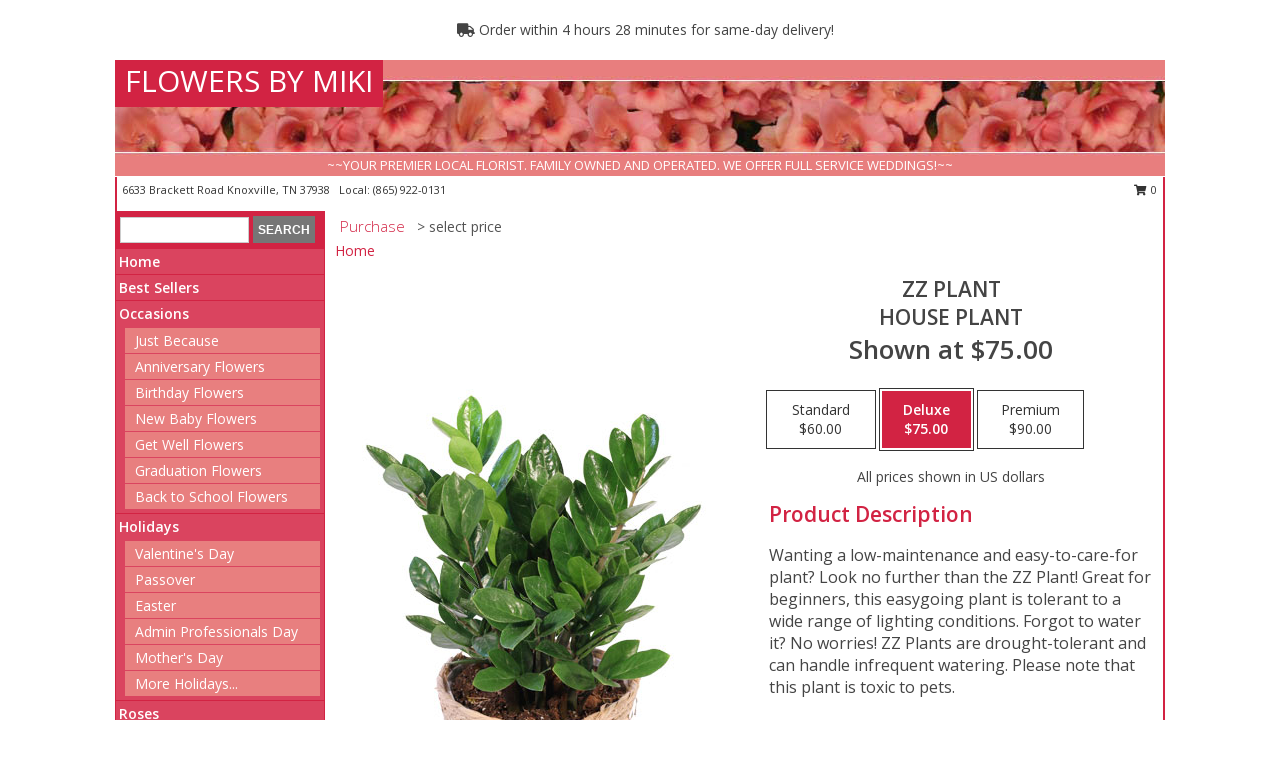

--- FILE ---
content_type: text/html; charset=UTF-8
request_url: https://www.flowersbymiki.com/product/pl111122/zz-plant
body_size: 14087
content:
		<!DOCTYPE html>
		<html xmlns="http://www.w3.org/1999/xhtml" xml:lang="en" lang="en" xmlns:fb="http://www.facebook.com/2008/fbml">
		<head>
			<title>ZZ Plant House Plant in Knoxville, TN - FLOWERS BY MIKI</title>
            <meta http-equiv="Content-Type" content="text/html; charset=UTF-8" />
            <meta name="description" content = "Wanting a low-maintenance and easy-to-care-for plant? Look no further than the ZZ Plant! Great for beginners, this easygoing plant is tolerant to a wide range of lighting conditions. Forgot to water it? No worries! ZZ Plants are drought-tolerant and can handle infrequent watering. Please note that this plant is toxic to pets. Order ZZ Plant House Plant from FLOWERS BY MIKI - Knoxville, TN Florist &amp; Flower Shop." />
            <meta name="keywords" content = "FLOWERS BY MIKI, ZZ Plant House Plant, Knoxville, TN, Tennessee" />

            <meta property="og:title" content="FLOWERS BY MIKI" />
            <meta property="og:description" content="Wanting a low-maintenance and easy-to-care-for plant? Look no further than the ZZ Plant! Great for beginners, this easygoing plant is tolerant to a wide range of lighting conditions. Forgot to water it? No worries! ZZ Plants are drought-tolerant and can handle infrequent watering. Please note that this plant is toxic to pets. Order ZZ Plant House Plant from FLOWERS BY MIKI - Knoxville, TN Florist &amp; Flower Shop." />
            <meta property="og:type" content="company" />
            <meta property="og:url" content="https://www.flowersbymiki.com/product/pl111122/zz-plant" />
            <meta property="og:site_name" content="FLOWERS BY MIKI" >
            <meta property="og:image" content="https://cdn.myfsn.com/flowerdatabase/z/zz-plant-house-plant-PL111122.425.jpg">
            <meta property="og:image:secure_url" content="https://cdn.myfsn.com/flowerdatabase/z/zz-plant-house-plant-PL111122.425.jpg" >
            <meta property="fb:admins" content="1379470747" />
            <meta name="viewport" content="width=device-width, initial-scale=1">
            <link rel="apple-touch-icon" href="https://cdn.myfsn.com/myfsn/images/touch-icons/apple-touch-icon.png" />
            <link rel="apple-touch-icon" sizes="120x120" href="https://cdn.myfsn.com/myfsn/images/touch-icons/apple-touch-icon-120x120.png" />
            <link rel="apple-touch-icon" sizes="152x152" href="https://cdn.myfsn.com/myfsn/images/touch-icons/apple-touch-icon-152x152.png" />
            <link rel="apple-touch-icon" sizes="167x167" href="https://cdn.myfsn.com/myfsn/images/touch-icons/apple-touch-icon-167x167.png" />
            <link rel="apple-touch-icon" sizes="180x180" href="https://cdn.myfsn.com/myfsn/images/touch-icons/apple-touch-icon-180x180.png" />
            <link rel="icon" sizes="192x192" href="https://cdn.myfsn.com/myfsn/images/touch-icons/touch-icon-192x192.png">
			<link href="https://fonts.googleapis.com/css?family=Open+Sans:300,400,600&display=swap" rel="stylesheet" media="print" onload="this.media='all'; this.onload=null;" type="text/css">
			<link href="https://cdn.myfsn.com/js/jquery/slicknav/slicknav.min.css" rel="stylesheet" media="print" onload="this.media='all'; this.onload=null;" type="text/css">
			<link href="https://cdn.myfsn.com/js/jquery/jquery-ui-1.13.1-myfsn/jquery-ui.min.css" rel="stylesheet" media="print" onload="this.media='all'; this.onload=null;" type="text/css">
			<link href="https://cdn.myfsn.com/css/myfsn/base.css?v=191" rel="stylesheet" type="text/css">
			            <link rel="stylesheet" href="https://cdnjs.cloudflare.com/ajax/libs/font-awesome/5.15.4/css/all.min.css" media="print" onload="this.media='all'; this.onload=null;" type="text/css" integrity="sha384-DyZ88mC6Up2uqS4h/KRgHuoeGwBcD4Ng9SiP4dIRy0EXTlnuz47vAwmeGwVChigm" crossorigin="anonymous">
            <link href="https://cdn.myfsn.com/css/myfsn/templates/standard/standard.css.php?v=191&color=melon" rel="stylesheet" type="text/css" />            <link href="https://cdn.myfsn.com/css/myfsn/stylesMobile.css.php?v=191&solidColor1=535353&solidColor2=535353&pattern=florish-bg.png&multiColor=0&color=melon&template=standardTemplate" rel="stylesheet" type="text/css" media="(max-width: 974px)">

            <link rel="stylesheet" href="https://cdn.myfsn.com/js/myfsn/front-end-dist/assets/layout-classic-Cq4XolPY.css" />
<link rel="modulepreload" href="https://cdn.myfsn.com/js/myfsn/front-end-dist/assets/layout-classic-V2NgZUhd.js" />
<script type="module" src="https://cdn.myfsn.com/js/myfsn/front-end-dist/assets/layout-classic-V2NgZUhd.js"></script>

            			<link rel="canonical" href="" />
			<script type="text/javascript" src="https://cdn.myfsn.com/js/jquery/jquery-3.6.0.min.js"></script>
                            <script type="text/javascript" src="https://cdn.myfsn.com/js/jquery/jquery-migrate-3.3.2.min.js"></script>
            
            <script defer type="text/javascript" src="https://cdn.myfsn.com/js/jquery/jquery-ui-1.13.1-myfsn/jquery-ui.min.js"></script>
            <script> jQuery.noConflict(); $j = jQuery; </script>
            <script>
                var _gaq = _gaq || [];
            </script>

			<script type="text/javascript" src="https://cdn.myfsn.com/js/jquery/slicknav/jquery.slicknav.min.js"></script>
			<script defer type="text/javascript" src="https://cdn.myfsn.com/js/myfsnProductInfo.js?v=191"></script>

        <!-- Upgraded to XHR based Google Analytics Code -->
                <script async src="https://www.googletagmanager.com/gtag/js?id=G-0LQ5Y95F2P"></script>
        <script>
            window.dataLayer = window.dataLayer || [];
            function gtag(){dataLayer.push(arguments);}
            gtag('js', new Date());

                            gtag('config', 'G-0LQ5Y95F2P');
                                gtag('config', 'G-EMLZ5PGJB1');
                        </script>
                    <script>
				function toggleHolidays(){
					$j(".hiddenHoliday").toggle();
				}
				
				function ping_url(a) {
					try { $j.ajax({ url: a, type: 'POST' }); }
					catch(ex) { }
					return true;
				}
				
				$j(function(){
					$j(".cartCount").append($j(".shoppingCartLink>a").text());
				});

			</script>
            <script type="text/javascript">
    (function(c,l,a,r,i,t,y){
        c[a]=c[a]||function(){(c[a].q=c[a].q||[]).push(arguments)};
        t=l.createElement(r);t.async=1;t.src="https://www.clarity.ms/tag/"+i;
        y=l.getElementsByTagName(r)[0];y.parentNode.insertBefore(t,y);
    })(window, document, "clarity", "script", "mmphhasi4g");
</script>            <script type="application/ld+json">{"@context":"https:\/\/schema.org","@type":"LocalBusiness","@id":"https:\/\/www.flowersbymiki.com","name":"FLOWERS BY MIKI","telephone":"8659220131","email":"flowersbymiki@gmail.com","url":"https:\/\/www.flowersbymiki.com","priceRange":"35 - 700","address":{"@type":"PostalAddress","streetAddress":"6633 Brackett Road","addressLocality":"Knoxville","addressRegion":"TN","postalCode":"37938","addressCountry":"USA"},"geo":{"@type":"GeoCoordinates","latitude":"36.11290","longitude":"-83.88190"},"image":"https:\/\/cdn.atwilltech.com\/myfsn\/images\/touch-icons\/touch-icon-192x192.png","openingHoursSpecification":[{"@type":"OpeningHoursSpecification","dayOfWeek":"Monday","opens":"00:00","closes":"00:00"},{"@type":"OpeningHoursSpecification","dayOfWeek":"Tuesday","opens":"09:00:00","closes":"15:00:00"},{"@type":"OpeningHoursSpecification","dayOfWeek":"Wednesday","opens":"09:00:00","closes":"15:00:00"},{"@type":"OpeningHoursSpecification","dayOfWeek":"Thursday","opens":"09:00:00","closes":"15:00:00"},{"@type":"OpeningHoursSpecification","dayOfWeek":"Friday","opens":"09:00:00","closes":"15:00:00"},{"@type":"OpeningHoursSpecification","dayOfWeek":"Saturday","opens":"00:00","closes":"00:00"},{"@type":"OpeningHoursSpecification","dayOfWeek":"Sunday","opens":"00:00","closes":"00:00"}],"specialOpeningHoursSpecification":[],"sameAs":["https:\/\/www.facebook.com\/pages\/Flowers-By-Miki\/282736655169668"],"areaServed":{"@type":"Place","name":["Clinton","Corryton","Fountain City","Knoxville","Luttrell","Maryville","Maynardville","Oak Ridge","Powell","Seymour"]}}</script>            <script type="application/ld+json">{"@context":"https:\/\/schema.org","@type":"Service","serviceType":"Florist","provider":{"@type":"LocalBusiness","@id":"https:\/\/www.flowersbymiki.com"}}</script>            <script type="application/ld+json">{"@context":"https:\/\/schema.org","@type":"BreadcrumbList","name":"Site Map","itemListElement":[{"@type":"ListItem","position":1,"item":{"name":"Home","@id":"https:\/\/www.flowersbymiki.com\/"}},{"@type":"ListItem","position":2,"item":{"name":"Best Sellers","@id":"https:\/\/www.flowersbymiki.com\/best-sellers.php"}},{"@type":"ListItem","position":3,"item":{"name":"Occasions","@id":"https:\/\/www.flowersbymiki.com\/all_occasions.php"}},{"@type":"ListItem","position":4,"item":{"name":"Just Because","@id":"https:\/\/www.flowersbymiki.com\/any_occasion.php"}},{"@type":"ListItem","position":5,"item":{"name":"Anniversary Flowers","@id":"https:\/\/www.flowersbymiki.com\/anniversary.php"}},{"@type":"ListItem","position":6,"item":{"name":"Birthday Flowers","@id":"https:\/\/www.flowersbymiki.com\/birthday.php"}},{"@type":"ListItem","position":7,"item":{"name":"New Baby Flowers","@id":"https:\/\/www.flowersbymiki.com\/new_baby.php"}},{"@type":"ListItem","position":8,"item":{"name":"Get Well Flowers","@id":"https:\/\/www.flowersbymiki.com\/get_well.php"}},{"@type":"ListItem","position":9,"item":{"name":"Graduation Flowers","@id":"https:\/\/www.flowersbymiki.com\/graduation-flowers"}},{"@type":"ListItem","position":10,"item":{"name":"Back to School Flowers","@id":"https:\/\/www.flowersbymiki.com\/back-to-school-flowers"}},{"@type":"ListItem","position":11,"item":{"name":"Holidays","@id":"https:\/\/www.flowersbymiki.com\/holidays.php"}},{"@type":"ListItem","position":12,"item":{"name":"Valentine's Day","@id":"https:\/\/www.flowersbymiki.com\/valentines-day-flowers.php"}},{"@type":"ListItem","position":13,"item":{"name":"Passover","@id":"https:\/\/www.flowersbymiki.com\/passover.php"}},{"@type":"ListItem","position":14,"item":{"name":"Easter","@id":"https:\/\/www.flowersbymiki.com\/easter-flowers.php"}},{"@type":"ListItem","position":15,"item":{"name":"Admin Professionals Day","@id":"https:\/\/www.flowersbymiki.com\/admin-professionals-day-flowers.php"}},{"@type":"ListItem","position":16,"item":{"name":"Mother's Day","@id":"https:\/\/www.flowersbymiki.com\/mothers-day-flowers.php"}},{"@type":"ListItem","position":17,"item":{"name":"Father's Day","@id":"https:\/\/www.flowersbymiki.com\/fathers-day-flowers.php"}},{"@type":"ListItem","position":18,"item":{"name":"Rosh Hashanah","@id":"https:\/\/www.flowersbymiki.com\/rosh-hashanah.php"}},{"@type":"ListItem","position":19,"item":{"name":"Grandparents Day","@id":"https:\/\/www.flowersbymiki.com\/grandparents-day-flowers.php"}},{"@type":"ListItem","position":20,"item":{"name":"Thanksgiving (CAN)","@id":"https:\/\/www.flowersbymiki.com\/thanksgiving-flowers-can.php"}},{"@type":"ListItem","position":21,"item":{"name":"National Boss Day","@id":"https:\/\/www.flowersbymiki.com\/national-boss-day"}},{"@type":"ListItem","position":22,"item":{"name":"Sweetest Day","@id":"https:\/\/www.flowersbymiki.com\/holidays.php\/sweetest-day"}},{"@type":"ListItem","position":23,"item":{"name":"Halloween","@id":"https:\/\/www.flowersbymiki.com\/halloween-flowers.php"}},{"@type":"ListItem","position":24,"item":{"name":"Thanksgiving (USA)","@id":"https:\/\/www.flowersbymiki.com\/thanksgiving-flowers-usa.php"}},{"@type":"ListItem","position":25,"item":{"name":"Hanukkah","@id":"https:\/\/www.flowersbymiki.com\/hanukkah.php"}},{"@type":"ListItem","position":26,"item":{"name":"Kwanzaa","@id":"https:\/\/www.flowersbymiki.com\/kwanzaa.php"}},{"@type":"ListItem","position":27,"item":{"name":"Christmas","@id":"https:\/\/www.flowersbymiki.com\/christmas-flowers.php"}},{"@type":"ListItem","position":28,"item":{"name":"Roses","@id":"https:\/\/www.flowersbymiki.com\/roses.php"}},{"@type":"ListItem","position":29,"item":{"name":"Sympathy Flowers","@id":"https:\/\/www.flowersbymiki.com\/sympathy-flowers"}},{"@type":"ListItem","position":30,"item":{"name":"Funeral Flowers","@id":"https:\/\/www.flowersbymiki.com\/sympathy.php"}},{"@type":"ListItem","position":31,"item":{"name":"Standing Sprays & Wreaths","@id":"https:\/\/www.flowersbymiki.com\/sympathy-flowers\/standing-sprays"}},{"@type":"ListItem","position":32,"item":{"name":"Casket Flowers","@id":"https:\/\/www.flowersbymiki.com\/sympathy-flowers\/casket-flowers"}},{"@type":"ListItem","position":33,"item":{"name":"Sympathy Arrangements","@id":"https:\/\/www.flowersbymiki.com\/sympathy-flowers\/sympathy-arrangements"}},{"@type":"ListItem","position":34,"item":{"name":"Cremation and Memorial","@id":"https:\/\/www.flowersbymiki.com\/sympathy-flowers\/cremation-and-memorial"}},{"@type":"ListItem","position":35,"item":{"name":"For The Home","@id":"https:\/\/www.flowersbymiki.com\/sympathy-flowers\/for-the-home"}},{"@type":"ListItem","position":36,"item":{"name":"Seasonal","@id":"https:\/\/www.flowersbymiki.com\/seasonal.php"}},{"@type":"ListItem","position":37,"item":{"name":"Winter Flowers","@id":"https:\/\/www.flowersbymiki.com\/winter-flowers.php"}},{"@type":"ListItem","position":38,"item":{"name":"Spring Flowers","@id":"https:\/\/www.flowersbymiki.com\/spring-flowers.php"}},{"@type":"ListItem","position":39,"item":{"name":"Summer Flowers","@id":"https:\/\/www.flowersbymiki.com\/summer-flowers.php"}},{"@type":"ListItem","position":40,"item":{"name":"Fall Flowers","@id":"https:\/\/www.flowersbymiki.com\/fall-flowers.php"}},{"@type":"ListItem","position":41,"item":{"name":"Plants","@id":"https:\/\/www.flowersbymiki.com\/plants.php"}},{"@type":"ListItem","position":42,"item":{"name":"Modern\/Tropical Designs","@id":"https:\/\/www.flowersbymiki.com\/high-styles"}},{"@type":"ListItem","position":43,"item":{"name":"Gift Baskets","@id":"https:\/\/www.flowersbymiki.com\/gift-baskets"}},{"@type":"ListItem","position":44,"item":{"name":"Wedding Flowers","@id":"https:\/\/www.flowersbymiki.com\/wedding-flowers"}},{"@type":"ListItem","position":45,"item":{"name":"Wedding Bouquets","@id":"https:\/\/www.flowersbymiki.com\/wedding-bouquets"}},{"@type":"ListItem","position":46,"item":{"name":"Wedding Party Flowers","@id":"https:\/\/www.flowersbymiki.com\/wedding-party-flowers"}},{"@type":"ListItem","position":47,"item":{"name":"Reception Flowers","@id":"https:\/\/www.flowersbymiki.com\/reception-flowers"}},{"@type":"ListItem","position":48,"item":{"name":"Ceremony Flowers","@id":"https:\/\/www.flowersbymiki.com\/ceremony-flowers"}},{"@type":"ListItem","position":49,"item":{"name":"Gift Items","@id":"https:\/\/www.flowersbymiki.com\/gift_items.php"}},{"@type":"ListItem","position":50,"item":{"name":"Patriotic Flowers","@id":"https:\/\/www.flowersbymiki.com\/patriotic-flowers"}},{"@type":"ListItem","position":51,"item":{"name":"Prom Flowers","@id":"https:\/\/www.flowersbymiki.com\/prom-flowers"}},{"@type":"ListItem","position":52,"item":{"name":"Corsages","@id":"https:\/\/www.flowersbymiki.com\/prom-flowers\/corsages"}},{"@type":"ListItem","position":53,"item":{"name":"Boutonnieres","@id":"https:\/\/www.flowersbymiki.com\/prom-flowers\/boutonnieres"}},{"@type":"ListItem","position":54,"item":{"name":"Hairpieces & Handheld Bouquets","@id":"https:\/\/www.flowersbymiki.com\/prom-flowers\/hairpieces-handheld-bouquets"}},{"@type":"ListItem","position":55,"item":{"name":"En Espa\u00f1ol","@id":"https:\/\/www.flowersbymiki.com\/en-espanol.php"}},{"@type":"ListItem","position":56,"item":{"name":"Love & Romance","@id":"https:\/\/www.flowersbymiki.com\/love-romance"}},{"@type":"ListItem","position":57,"item":{"name":"About Us","@id":"https:\/\/www.flowersbymiki.com\/about_us.php"}},{"@type":"ListItem","position":58,"item":{"name":"Luxury","@id":"https:\/\/www.flowersbymiki.com\/luxury"}},{"@type":"ListItem","position":59,"item":{"name":"Reviews","@id":"https:\/\/www.flowersbymiki.com\/reviews.php"}},{"@type":"ListItem","position":60,"item":{"name":"Custom Orders","@id":"https:\/\/www.flowersbymiki.com\/custom_orders.php"}},{"@type":"ListItem","position":61,"item":{"name":"Special Offers","@id":"https:\/\/www.flowersbymiki.com\/special_offers.php"}},{"@type":"ListItem","position":62,"item":{"name":"Contact Us","@id":"https:\/\/www.flowersbymiki.com\/contact_us.php"}},{"@type":"ListItem","position":63,"item":{"name":"Flower Delivery","@id":"https:\/\/www.flowersbymiki.com\/flower-delivery.php"}},{"@type":"ListItem","position":64,"item":{"name":"Funeral Home Flower Delivery","@id":"https:\/\/www.flowersbymiki.com\/funeral-home-delivery.php"}},{"@type":"ListItem","position":65,"item":{"name":"Hospital Flower Delivery","@id":"https:\/\/www.flowersbymiki.com\/hospital-delivery.php"}},{"@type":"ListItem","position":66,"item":{"name":"Site Map","@id":"https:\/\/www.flowersbymiki.com\/site_map.php"}},{"@type":"ListItem","position":67,"item":{"name":"COVID-19-Update","@id":"https:\/\/www.flowersbymiki.com\/covid-19-update"}},{"@type":"ListItem","position":68,"item":{"name":"Pricing & Substitution Policy","@id":"https:\/\/www.flowersbymiki.com\/pricing-substitution-policy"}}]}</script>		</head>
		<body>
        		<div id="wrapper" class="js-nav-popover-boundary">
        <button onclick="window.location.href='#content'" class="skip-link">Skip to Main Content</button>
		<div style="font-size:22px;padding-top:1rem;display:none;" class='topMobileLink topMobileLeft'>
			<a style="text-decoration:none;display:block; height:45px;" onclick="return ping_url('/request/trackPhoneClick.php?clientId=158152&number=8659220131');" href="tel:+1-865-922-0131">
				<span style="vertical-align: middle;" class="fas fa-mobile fa-2x"></span>
					<span>(865) 922-0131</span>
			</a>
		</div>
		<div style="font-size:22px;padding-top:1rem;display:none;" class='topMobileLink topMobileRight'>
			<a href="#" onclick="$j('.shoppingCartLink').submit()" role="button" class='hoverLink' aria-label="View Items in Cart" style='font-weight: normal;
				text-decoration: none; font-size:22px;display:block; height:45px;'>
				<span style='padding-right:15px;' class='fa fa-shopping-cart fa-lg' aria-hidden='true'></span>
                <span class='cartCount' style='text-transform: none;'></span>
            </a>
		</div>
        <header><div class='socHeaderMsg'></div>                    <div class="classicUrgeToBuy" style='display:inline-block;margin: 10px 0 10px 11px;'>
                                                    <div style='display:inline; padding: 5px 2px 6px 2px;line-height: 40px; background-color: #FFF'>
                                <span class='fa fa-truck' aria-hidden='true'></span>
                                Order within 4 hours 28 minutes  for same-day delivery!                            </div>
                                                </div>
                    		<div id="header">
			<div id="flowershopInfo">
				<div id="infoText">
					<h1 id="title"><a tabindex="1" href="https://www.flowersbymiki.com">FLOWERS BY MIKI</a></h1>
				</div>
			</div>
			<div id="tagline">~~YOUR PREMIER LOCAL FLORIST. FAMILY OWNED AND OPERATED. WE OFFER FULL SERVICE WEDDINGS!~~</div>
		</div>	<div style="clear:both"></div>
		<div id="address">
		            <div style="float: right">
                <form class="shoppingCartLink" action="https://www.flowersbymiki.com/Shopping_Cart.php" method="post" style="display:inline-block;">
                <input type="hidden" name="cartId" value="">
                <input type="hidden" name="sessionId" value="">
                <input type="hidden" name="shop_id" value="8659220131">
                <input type="hidden" name="order_src" value="">
                <input type="hidden" name="url_promo" value="">
                    <a href="#" class="shoppingCartText" onclick="$j('.shoppingCartLink').submit()" role="button" aria-label="View Items in Cart">
                    <span class="fa fa-shopping-cart fa-fw" aria-hidden="true"></span>
                    0                    </a>
                </form>
            </div>
                    <div style="float:left;">
            <span><span>6633 Brackett Road </span><span>Knoxville</span>, <span class="region">TN</span> <span class="postal-code">37938</span></span>            <span>&nbsp Local: </span>        <a  class="phoneNumberLink" href='tel: +1-865-922-0131' aria-label="Call local number: +1-865-922-0131"
            onclick="return ping_url('/request/trackPhoneClick.php?clientId=158152&number=8659220131');" >
            (865) 922-0131        </a>
                    </div>
				<div style="clear:both"></div>
		</div>
		<div style="clear:both"></div>
		</header>			<div class="contentNavWrapper">
			<div id="navigation">
								<div class="navSearch">
										<form action="https://www.flowersbymiki.com/search_site.php" method="get" role="search" aria-label="Product">
						<input type="text" class="myFSNSearch" aria-label="Product Search" title='Product Search' name="myFSNSearch" value="" >
						<input type="submit" value="SEARCH">
					</form>
									</div>
								<div style="clear:both"></div>
                <nav aria-label="Site">
                    <ul id="mainMenu">
                    <li class="hideForFull">
                        <a class='mobileDialogLink' onclick="return ping_url('/request/trackPhoneClick.php?clientId=158152&number=8659220131');" href="tel:+1-865-922-0131">
                            <span style="vertical-align: middle;" class="fas fa-mobile fa-2x"></span>
                            <span>(865) 922-0131</span>
                        </a>
                    </li>
                    <li class="hideForFull">
                        <div class="mobileNavSearch">
                                                        <form id="mobileSearchForm" action="https://www.flowersbymiki.com/search_site.php" method="get" role="search" aria-label="Product">
                                <input type="text" title='Product Search' aria-label="Product Search" class="myFSNSearch" name="myFSNSearch">
                                <img style="width:32px;display:inline-block;vertical-align:middle;cursor:pointer" src="https://cdn.myfsn.com/myfsn/images/mag-glass.png" alt="search" onclick="$j('#mobileSearchForm').submit()">
                            </form>
                                                    </div>
                    </li>

                    <li><a href="https://www.flowersbymiki.com/" title="Home" style="text-decoration: none;">Home</a></li><li><a href="https://www.flowersbymiki.com/best-sellers.php" title="Best Sellers" style="text-decoration: none;">Best Sellers</a></li><li><a href="https://www.flowersbymiki.com/all_occasions.php" title="Occasions" style="text-decoration: none;">Occasions</a><ul><li><a href="https://www.flowersbymiki.com/any_occasion.php" title="Just Because">Just Because</a></li>
<li><a href="https://www.flowersbymiki.com/anniversary.php" title="Anniversary Flowers">Anniversary Flowers</a></li>
<li><a href="https://www.flowersbymiki.com/birthday.php" title="Birthday Flowers">Birthday Flowers</a></li>
<li><a href="https://www.flowersbymiki.com/new_baby.php" title="New Baby Flowers">New Baby Flowers</a></li>
<li><a href="https://www.flowersbymiki.com/get_well.php" title="Get Well Flowers">Get Well Flowers</a></li>
<li><a href="https://www.flowersbymiki.com/graduation-flowers" title="Graduation Flowers">Graduation Flowers</a></li>
<li><a href="https://www.flowersbymiki.com/back-to-school-flowers" title="Back to School Flowers">Back to School Flowers</a></li>
</ul></li><li><a href="https://www.flowersbymiki.com/holidays.php" title="Holidays" style="text-decoration: none;">Holidays</a><ul><li><a href="https://www.flowersbymiki.com/valentines-day-flowers.php" title="Valentine's Day">Valentine's Day</a></li>
<li><a href="https://www.flowersbymiki.com/passover.php" title="Passover">Passover</a></li>
<li><a href="https://www.flowersbymiki.com/easter-flowers.php" title="Easter">Easter</a></li>
<li><a href="https://www.flowersbymiki.com/admin-professionals-day-flowers.php" title="Admin Professionals Day">Admin Professionals Day</a></li>
<li><a href="https://www.flowersbymiki.com/mothers-day-flowers.php" title="Mother's Day">Mother's Day</a></li>
<li><a role='button' name='holidays' href='javascript:' onclick='toggleHolidays()' title="Holidays">More Holidays...</a></li>
<li class="hiddenHoliday"><a href="https://www.flowersbymiki.com/fathers-day-flowers.php"  title="Father's Day">Father's Day</a></li>
<li class="hiddenHoliday"><a href="https://www.flowersbymiki.com/rosh-hashanah.php"  title="Rosh Hashanah">Rosh Hashanah</a></li>
<li class="hiddenHoliday"><a href="https://www.flowersbymiki.com/grandparents-day-flowers.php"  title="Grandparents Day">Grandparents Day</a></li>
<li class="hiddenHoliday"><a href="https://www.flowersbymiki.com/thanksgiving-flowers-can.php"  title="Thanksgiving (CAN)">Thanksgiving (CAN)</a></li>
<li class="hiddenHoliday"><a href="https://www.flowersbymiki.com/national-boss-day"  title="National Boss Day">National Boss Day</a></li>
<li class="hiddenHoliday"><a href="https://www.flowersbymiki.com/holidays.php/sweetest-day"  title="Sweetest Day">Sweetest Day</a></li>
<li class="hiddenHoliday"><a href="https://www.flowersbymiki.com/halloween-flowers.php"  title="Halloween">Halloween</a></li>
<li class="hiddenHoliday"><a href="https://www.flowersbymiki.com/thanksgiving-flowers-usa.php"  title="Thanksgiving (USA)">Thanksgiving (USA)</a></li>
<li class="hiddenHoliday"><a href="https://www.flowersbymiki.com/hanukkah.php"  title="Hanukkah">Hanukkah</a></li>
<li class="hiddenHoliday"><a href="https://www.flowersbymiki.com/christmas-flowers.php"  title="Christmas">Christmas</a></li>
<li class="hiddenHoliday"><a href="https://www.flowersbymiki.com/kwanzaa.php"  title="Kwanzaa">Kwanzaa</a></li>
</ul></li><li><a href="https://www.flowersbymiki.com/roses.php" title="Roses" style="text-decoration: none;">Roses</a></li><li><a href="https://www.flowersbymiki.com/sympathy-flowers" title="Sympathy Flowers" style="text-decoration: none;">Sympathy Flowers</a><ul><li><a href="https://www.flowersbymiki.com/sympathy.php" title="Funeral Flowers">Funeral Flowers</a></li>
<li><a href="https://www.flowersbymiki.com/sympathy-flowers/standing-sprays" title="Standing Sprays & Wreaths">Standing Sprays & Wreaths</a></li>
<li><a href="https://www.flowersbymiki.com/sympathy-flowers/casket-flowers" title="Casket Flowers">Casket Flowers</a></li>
<li><a href="https://www.flowersbymiki.com/sympathy-flowers/sympathy-arrangements" title="Sympathy Arrangements">Sympathy Arrangements</a></li>
<li><a href="https://www.flowersbymiki.com/sympathy-flowers/cremation-and-memorial" title="Cremation and Memorial">Cremation and Memorial</a></li>
<li><a href="https://www.flowersbymiki.com/sympathy-flowers/for-the-home" title="For The Home">For The Home</a></li>
</ul></li><li><a href="https://www.flowersbymiki.com/seasonal.php" title="Seasonal" style="text-decoration: none;">Seasonal</a><ul><li><a href="https://www.flowersbymiki.com/winter-flowers.php" title="Winter Flowers">Winter Flowers</a></li>
<li><a href="https://www.flowersbymiki.com/spring-flowers.php" title="Spring Flowers">Spring Flowers</a></li>
<li><a href="https://www.flowersbymiki.com/summer-flowers.php" title="Summer Flowers">Summer Flowers</a></li>
<li><a href="https://www.flowersbymiki.com/fall-flowers.php" title="Fall Flowers">Fall Flowers</a></li>
</ul></li><li><a href="https://www.flowersbymiki.com/plants.php" title="Plants" style="text-decoration: none;">Plants</a></li><li><a href="https://www.flowersbymiki.com/high-styles" title="Modern/Tropical Designs" style="text-decoration: none;">Modern/Tropical Designs</a></li><li><a href="https://www.flowersbymiki.com/gift-baskets" title="Gift Baskets" style="text-decoration: none;">Gift Baskets</a></li><li><a href="https://www.flowersbymiki.com/wedding-flowers" title="Wedding Flowers" style="text-decoration: none;">Wedding Flowers</a></li><li><a href="https://www.flowersbymiki.com/wedding-bouquets" title="Wedding Bouquets" style="text-decoration: none;">Wedding Bouquets</a></li><li><a href="https://www.flowersbymiki.com/wedding-party-flowers" title="Wedding Party Flowers" style="text-decoration: none;">Wedding Party Flowers</a></li><li><a href="https://www.flowersbymiki.com/reception-flowers" title="Reception Flowers" style="text-decoration: none;">Reception Flowers</a></li><li><a href="https://www.flowersbymiki.com/ceremony-flowers" title="Ceremony Flowers" style="text-decoration: none;">Ceremony Flowers</a></li><li><a href="https://www.flowersbymiki.com/gift_items.php" title="Gift Items" style="text-decoration: none;">Gift Items</a></li><li><a href="https://www.flowersbymiki.com/patriotic-flowers" title="Patriotic Flowers" style="text-decoration: none;">Patriotic Flowers</a></li><li><a href="https://www.flowersbymiki.com/prom-flowers" title="Prom Flowers" style="text-decoration: none;">Prom Flowers</a><ul><li><a href="https://www.flowersbymiki.com/prom-flowers/corsages" title="Corsages">Corsages</a></li>
<li><a href="https://www.flowersbymiki.com/prom-flowers/boutonnieres" title="Boutonnieres">Boutonnieres</a></li>
<li><a href="https://www.flowersbymiki.com/prom-flowers/hairpieces-handheld-bouquets" title="Hairpieces & Handheld Bouquets">Hairpieces & Handheld Bouquets</a></li>
</ul></li><li><a href="https://www.flowersbymiki.com/en-espanol.php" title="En Español" style="text-decoration: none;">En Español</a></li><li><a href="https://www.flowersbymiki.com/love-romance" title="Love & Romance" style="text-decoration: none;">Love & Romance</a></li><li><a href="https://www.flowersbymiki.com/about_us.php" title="About Us" style="text-decoration: none;">About Us</a></li><li><a href="https://www.flowersbymiki.com/luxury" title="Luxury" style="text-decoration: none;">Luxury</a></li><li><a href="https://www.flowersbymiki.com/custom_orders.php" title="Custom Orders" style="text-decoration: none;">Custom Orders</a></li><li><a href="https://www.flowersbymiki.com/covid-19-update" title="COVID-19-Update" style="text-decoration: none;">COVID-19-Update</a></li><li><a href="https://www.flowersbymiki.com/pricing-substitution-policy" title="Pricing & Substitution Policy" style="text-decoration: none;">Pricing & Substitution Policy</a></li>                    </ul>
                </nav>
			<div style='margin-top:10px;margin-bottom:10px'></div></div>        <script>
            gtag('event', 'view_item', {
                currency: "USD",
                value: 75,
                items: [
                    {
                        item_id: "PL111122",
                        item_name: "ZZ Plant",
                        item_category: "House Plant",
                        price: 75,
                        quantity: 1
                    }
                ]
            });
        </script>
        
    <main id="content">
        <div id="pageTitle">Purchase</div>
        <div id="subTitle" style="color:#535353">&gt; select price</div>
        <div class='breadCrumb'> <a href="https://www.flowersbymiki.com/" title="Home">Home</a></div> <!-- Begin Feature -->

                        <style>
                #footer {
                    float:none;
                    margin: auto;
                    width: 1050px;
                    background-color: #ffffff;
                }
                .contentNavWrapper {
                    overflow: auto;
                }
                </style>
                        <div>
            <script type="application/ld+json">{"@context":"https:\/\/schema.org","@type":"Product","name":"ZZ PLANT","brand":{"@type":"Brand","name":"FLOWERS BY MIKI"},"image":"https:\/\/cdn.myfsn.com\/flowerdatabase\/z\/zz-plant-house-plant-PL111122.300.jpg","description":"Wanting a low-maintenance and easy-to-care-for plant? Look no further than the ZZ Plant! Great for beginners, this easygoing plant is tolerant to a wide range of lighting conditions. Forgot to water it? No worries! ZZ Plants are drought-tolerant and can handle infrequent watering. Please note that this plant is toxic to pets.","mpn":"PL111122","sku":"PL111122","offers":[{"@type":"AggregateOffer","lowPrice":"60.00","highPrice":"90.00","priceCurrency":"USD","offerCount":"1"},{"@type":"Offer","price":"60.00","url":"90.00","priceCurrency":"USD","availability":"https:\/\/schema.org\/InStock","priceValidUntil":"2100-12-31"}]}</script>            <div id="newInfoPageProductWrapper">
            <div id="newProductInfoLeft" class="clearFix">
            <div class="image">
                                <img class="norightclick productPageImage"
                                    width="365"
                    height="442"
                                src="https://cdn.myfsn.com/flowerdatabase/z/zz-plant-house-plant-PL111122.425.jpg"
                alt="ZZ Plant House Plant" />
                </div>
            </div>
            <div id="newProductInfoRight" class="clearFix">
                <form action="https://www.flowersbymiki.com/Add_Product.php" method="post">
                    <input type="hidden" name="strPhotoID" value="PL111122">
                    <input type="hidden" name="page_id" value="">
                    <input type="hidden" name="shop_id" value="">
                    <input type="hidden" name="src" value="">
                    <input type="hidden" name="url_promo" value="">
                    <div id="productNameInfo">
                        <div style="font-size: 21px; font-weight: 900">
                            ZZ PLANT<BR/>HOUSE PLANT
                        </div>
                                                <div id="price-indicator"
                             style="font-size: 26px; font-weight: 900">
                            Shown at $75.00                        </div>
                                            </div>
                    <br>

                            <div class="flexContainer" id="newProductPricingInfoContainer">
                <br>
                <div id="newProductPricingInfoContainerInner">

                    <div class="price-flexbox" id="purchaseOptions">
                                                    <span class="price-radio-span">
                                <label for="fsn-id-0"
                                       class="price-label productHover ">
                                    <input type="radio"
                                           name="price_selected"
                                           data-price="$60.00"
                                           value = "1"
                                           class="price-notice price-button"
                                           id="fsn-id-0"
                                                                                       aria-label="Select pricing $60.00 for standard House Plant"
                                    >
                                    <span class="gridWrapper">
                                        <span class="light gridTop">Standard</span>
                                        <span class="heavy gridTop">Standard</span>
                                        <span class="light gridBottom">$60.00</span>
                                        <span class="heavy gridBottom">$60.00</span>
                                    </span>
                                </label>
                            </span>
                                                        <span class="price-radio-span">
                                <label for="fsn-id-1"
                                       class="price-label productHover pn-selected">
                                    <input type="radio"
                                           name="price_selected"
                                           data-price="$75.00"
                                           value = "2"
                                           class="price-notice price-button"
                                           id="fsn-id-1"
                                           checked                                            aria-label="Select pricing $75.00 for deluxe House Plant"
                                    >
                                    <span class="gridWrapper">
                                        <span class="light gridTop">Deluxe</span>
                                        <span class="heavy gridTop">Deluxe</span>
                                        <span class="light gridBottom">$75.00</span>
                                        <span class="heavy gridBottom">$75.00</span>
                                    </span>
                                </label>
                            </span>
                                                        <span class="price-radio-span">
                                <label for="fsn-id-2"
                                       class="price-label productHover ">
                                    <input type="radio"
                                           name="price_selected"
                                           data-price="$90.00"
                                           value = "3"
                                           class="price-notice price-button"
                                           id="fsn-id-2"
                                                                                       aria-label="Select pricing $90.00 for premium House Plant"
                                    >
                                    <span class="gridWrapper">
                                        <span class="light gridTop">Premium</span>
                                        <span class="heavy gridTop">Premium</span>
                                        <span class="light gridBottom">$90.00</span>
                                        <span class="heavy gridBottom">$90.00</span>
                                    </span>
                                </label>
                            </span>
                                                </div>
                </div>
            </div>
                                <p style="text-align: center">
                        All prices shown in US dollars                        </p>
                        
                                <div id="productDescription" class='descriptionClassic'>
                                    <h2>Product Description</h2>
                    <p style="font-size: 16px;" aria-label="Product Description">
                    Wanting a low-maintenance and easy-to-care-for plant? Look no further than the ZZ Plant! Great for beginners, this easygoing plant is tolerant to a wide range of lighting conditions. Forgot to water it? No worries! ZZ Plants are drought-tolerant and can handle infrequent watering. Please note that this plant is toxic to pets.                    </p>
                                <div id='includesHeader' aria-label='Recipe Header>'>Includes:</div>
                <p id="recipeContainer" aria-label="Recipe Content">
                    Va.                </p>
                </div>
                <div id="productPageUrgencyWrapper">
                                    <div class="urgeToBuyProductMessage" style='display:inline-block;margin: 10px 0 10px 11px;'>
                                                    <div style='display:inline; padding: 5px 2px 6px 2px;line-height: 40px; background-color: #FFF'>
                                <span class='fa fa-truck' aria-hidden='true'></span>
                                Order within 4 hours 28 minutes  for same-day delivery!                            </div>
                                                </div>
                                    </div>
                <div id="productPageBuyButtonWrapper">
                            <style>
            .addToCartButton {
                font-size: 19px;
                background-color: #535353;
                color: white;
                padding: 3px;
                margin-top: 14px;
                cursor: pointer;
                display: block;
                text-decoration: none;
                font-weight: 300;
                width: 100%;
                outline-offset: -10px;
            }
        </style>
        <input type="submit" class="addToCartButton adaOnHoverCustomBackgroundColor adaButtonTextColor" value="Buy Now" aria-label="Buy ZZ Plant for $75.00" title="Buy ZZ Plant for $75.00">                </div>
                </form>
            </div>
            </div>
            </div>
                    <script>
                var dateSelectedClass = 'pn-selected';
                $j(function() {
                    $j('.price-notice').on('click', function() {
                        if(!$j(this).parent().hasClass(dateSelectedClass)) {
                            $j('.pn-selected').removeClass(dateSelectedClass);
                            $j(this).parent().addClass(dateSelectedClass);
                            $j('#price-indicator').text('Selected: ' + $j(this).data('price'));
                            if($j('.addToCartButton').length) {
                                const text = $j('.addToCartButton').attr("aria-label").replace(/\$\d+\.\d\d/, $j(this).data("price"));
                                $j('.addToCartButton').attr("aria-label", text);
                                $j('.addToCartButton').attr("title", text);
                            }
                        }
                    });
                });
            </script>
                <div class="clear"></div>
                <h2 id="suggestedProducts" class="suggestProducts">You might also be interested in these arrangements</h2>
        <div style="text-align:center">
            
            <div class="product_new productMedium">
                <div class="prodImageContainerM">
                    <a href="https://www.flowersbymiki.com/product/dc1070220/valentines-day" aria-label="View Valentine&#039;s Day Custom Arrangement Info">
                        <img class="productImageMedium"
                                                    width="167"
                            height="203"
                                                src="https://cdn.myfsn.com/flowerdatabase/v/valentines-day-custom-arrangement-DC1070220.167.jpg"
                        alt="Valentine&#039;s Day Custom Arrangement"
                        />
                    </a>
                </div>
                <div class="productSubImageText">
                                        <div class='namePriceString'>
                        <span role="heading" aria-level="3" aria-label="VALENTINE&#039;S DAY CUSTOM ARRANGEMENT"
                              style='text-align: left;float: left;text-overflow: ellipsis;
                                width: 67%; white-space: nowrap; overflow: hidden'>VALENTINE'S DAY</span>
                        <span style='float: right;text-align: right; width:33%;'> $85.00</span>
                    </div>
                    <div style='clear: both'></div>
                    </div>
                                            <div class="sameDaySection">
                                                <div class="urgeToBuyProductMessageCompact" style='display:inline-block;margin: 10px 0 10px 11px;'>
                                                    <div style='display:inline-block;'>
                                <span class='fa fa-truck' aria-hidden='true' style="margin-right: 13px;"></span>
                               Same Day Delivery!                            </div>
                                                </div>
                                            </div>
                    
                <div class="buttonSection adaOnHoverBackgroundColor">
                    <div style="display: inline-block; text-align: center; height: 100%">
                        <div class="button" style="display: inline-block; font-size: 16px; width: 100%; height: 100%;">
                                                            <a style="height: 100%; width: 100%" class="prodButton adaButtonTextColor" title="Buy Now"
                                   href="https://www.flowersbymiki.com/Add_Product.php?strPhotoID=DC1070220&amp;price_selected=2&amp;page_id=16"
                                   aria-label="Buy VALENTINE&#039;S DAY Now for  $85.00">
                                    Buy Now                                </a>
                                                        </div>
                    </div>
                </div>
            </div>
            
            <div class="product_new productMedium">
                <div class="prodImageContainerM">
                    <a href="https://www.flowersbymiki.com/product/va08008/true-love-blooms" aria-label="View TRUE LOVE BLOOMS Floral Arrangement Info">
                        <img class="productImageMedium"
                                                    width="167"
                            height="203"
                                                src="https://cdn.myfsn.com/flowerdatabase/t/true-love-blooms-floral-arrangement-VA08008.167.jpg"
                        alt="TRUE LOVE BLOOMS Floral Arrangement"
                        />
                    </a>
                </div>
                <div class="productSubImageText">
                                        <div class='namePriceString'>
                        <span role="heading" aria-level="3" aria-label="TRUE LOVE BLOOMS FLORAL ARRANGEMENT"
                              style='text-align: left;float: left;text-overflow: ellipsis;
                                width: 67%; white-space: nowrap; overflow: hidden'>TRUE LOVE BLOOMS</span>
                        <span style='float: right;text-align: right; width:33%;'> $90.00</span>
                    </div>
                    <div style='clear: both'></div>
                    </div>
                                            <div class="sameDaySection">
                                                <div class="urgeToBuyProductMessageCompact" style='display:inline-block;margin: 10px 0 10px 11px;'>
                                                    <div style='display:inline-block;'>
                                <span class='fa fa-truck' aria-hidden='true' style="margin-right: 13px;"></span>
                               Same Day Delivery!                            </div>
                                                </div>
                                            </div>
                    
                <div class="buttonSection adaOnHoverBackgroundColor">
                    <div style="display: inline-block; text-align: center; height: 100%">
                        <div class="button" style="display: inline-block; font-size: 16px; width: 100%; height: 100%;">
                                                            <a style="height: 100%; width: 100%" class="prodButton adaButtonTextColor" title="Buy Now"
                                   href="https://www.flowersbymiki.com/Add_Product.php?strPhotoID=VA08008&amp;price_selected=2&amp;page_id=16"
                                   aria-label="Buy TRUE LOVE BLOOMS Now for  $90.00">
                                    Buy Now                                </a>
                                                        </div>
                    </div>
                </div>
            </div>
            
            <div class="product_new productMedium">
                <div class="prodImageContainerM">
                    <a href="https://www.flowersbymiki.com/product/va05619/purple-blooms-of-bliss" aria-label="View Purple Blooms of Bliss Floral Arrangement Info">
                        <img class="productImageMedium"
                                                    width="167"
                            height="203"
                                                src="https://cdn.myfsn.com/flowerdatabase/p/purple-blooms-of-bliss-floral-arrangement-VA05619.167.jpg"
                        alt="Purple Blooms of Bliss Floral Arrangement"
                        />
                    </a>
                </div>
                <div class="productSubImageText">
                                        <div class='namePriceString'>
                        <span role="heading" aria-level="3" aria-label="PURPLE BLOOMS OF BLISS FLORAL ARRANGEMENT"
                              style='text-align: left;float: left;text-overflow: ellipsis;
                                width: 67%; white-space: nowrap; overflow: hidden'>PURPLE BLOOMS OF BLISS</span>
                        <span style='float: right;text-align: right; width:33%;'> $70.00</span>
                    </div>
                    <div style='clear: both'></div>
                    </div>
                                            <div class="sameDaySection">
                                                <div class="urgeToBuyProductMessageCompact" style='display:inline-block;margin: 10px 0 10px 11px;'>
                                                    <div style='display:inline-block;'>
                                <span class='fa fa-truck' aria-hidden='true' style="margin-right: 13px;"></span>
                               Same Day Delivery!                            </div>
                                                </div>
                                            </div>
                    
                <div class="buttonSection adaOnHoverBackgroundColor">
                    <div style="display: inline-block; text-align: center; height: 100%">
                        <div class="button" style="display: inline-block; font-size: 16px; width: 100%; height: 100%;">
                                                            <a style="height: 100%; width: 100%" class="prodButton adaButtonTextColor" title="Buy Now"
                                   href="https://www.flowersbymiki.com/Add_Product.php?strPhotoID=VA05619&amp;price_selected=2&amp;page_id=16"
                                   aria-label="Buy PURPLE BLOOMS OF BLISS Now for  $70.00">
                                    Buy Now                                </a>
                                                        </div>
                    </div>
                </div>
            </div>
                    </div>
        <div class="clear"></div>
        <div id="storeInfoPurchaseWide"><br>
            <h2>Substitution Policy</h2>
                <br>
                When you order custom designs, they will be produced as closely as possible to the picture. Please remember that each design is custom made. No two arrangements are exactly alike and color and/or variety substitutions of flowers and containers may be necessary. Prices and availability of seasonal flowers may vary.                <br>
                <br>
                Our professional staff of floral designers are always eager to discuss any special design or product requests. Call us at the number above and we will be glad to assist you with a special request or a timed delivery.        </div>
    </main>
    		<div style="clear:both"></div>
		<div id="footerTagline"></div>
		<div style="clear:both"></div>
		</div>
			<footer id="footer">
			    <!-- delivery area -->
			    <div id="footerDeliveryArea">
					 <h2 id="deliveryAreaText">Flower Delivery To Knoxville, TN</h2>
			        <div id="footerDeliveryButton">
			            <a href="https://www.flowersbymiki.com/flower-delivery.php" aria-label="See Where We Deliver">See Delivery Areas</a>
			        </div>
                </div>
                <!-- next 3 divs in footerShopInfo should be put inline -->
                <div id="footerShopInfo">
                    <nav id='footerLinks'  class="shopInfo" aria-label="Footer">
                        <a href='https://www.flowersbymiki.com/about_us.php'><div><span>About Us</span></div></a><a href='https://www.flowersbymiki.com/reviews.php'><div><span>Reviews</span></div></a><a href='https://www.flowersbymiki.com/special_offers.php'><div><span>Special Offers</span></div></a><a href='https://www.flowersbymiki.com/contact_us.php'><div><span>Contact Us</span></div></a><a href='https://www.flowersbymiki.com/pricing-substitution-policy'><div><span>Pricing & Substitution Policy</span></div></a><a href='https://www.flowersbymiki.com/site_map.php'><div><span>Site Map</span></div></a>					</nav>
                    <div id="footerShopHours"  class="shopInfo">
                    <table role="presentation"><tbody><tr><td align='left'><span>
                        <span>Mon</span></span>:</td><td align='left'>Closed</td></tr><tr><td align='left'><span>
                        <span>Tue</span></span>:</td><td align='left'><span>9:00 AM</span> -</td>
                      <td align='left'><span>3:00 PM</span></td></tr><tr><td align='left'><span>
                        <span>Wed</span></span>:</td><td align='left'><span>9:00 AM</span> -</td>
                      <td align='left'><span>3:00 PM</span></td></tr><tr><td align='left'><span>
                        <span>Thu</span></span>:</td><td align='left'><span>9:00 AM</span> -</td>
                      <td align='left'><span>3:00 PM</span></td></tr><tr><td align='left'><span>
                        <span>Fri</span></span>:</td><td align='left'><span>9:00 AM</span> -</td>
                      <td align='left'><span>3:00 PM</span></td></tr><tr><td align='left'><span>
                        <span>Sat</span></span>:</td><td align='left'>Closed</td></tr><tr><td align='left'><span>
                        <span>Sun</span></span>:</td><td align='left'>Closed</td></tr></tbody></table>        <style>
            .specialHoursDiv {
                margin: 50px 0 30px 0;
            }

            .specialHoursHeading {
                margin: 0;
                font-size: 17px;
            }

            .specialHoursList {
                padding: 0;
                margin-left: 5px;
            }

            .specialHoursList:not(.specialHoursSeeingMore) > :nth-child(n + 6) {
                display: none;
            }

            .specialHoursListItem {
                display: block;
                padding-bottom: 5px;
            }

            .specialHoursTimes {
                display: block;
                padding-left: 5px;
            }

            .specialHoursSeeMore {
                background: none;
                border: none;
                color: inherit;
                cursor: pointer;
                text-decoration: underline;
                text-transform: uppercase;
            }

            @media (max-width: 974px) {
                .specialHoursDiv {
                    margin: 20px 0;
                }
            }
        </style>
                <script>
            'use strict';
            document.addEventListener("DOMContentLoaded", function () {
                const specialHoursSections = document.querySelectorAll(".specialHoursSection");
                /* Accounting for both the normal and mobile sections of special hours */
                specialHoursSections.forEach(section => {
                    const seeMore = section.querySelector(".specialHoursSeeMore");
                    const list = section.querySelector(".specialHoursList");
                    /* Only create the event listeners if we actually show the see more / see less */
                    if (seeMore) {
                        seeMore.addEventListener("click", function (event) {
                            event.preventDefault();
                            if (seeMore.getAttribute('aria-expanded') === 'false') {
                                this.textContent = "See less...";
                                list.classList.add('specialHoursSeeingMore');
                                seeMore.setAttribute('aria-expanded', 'true');
                            } else {
                                this.textContent = "See more...";
                                list.classList.remove('specialHoursSeeingMore');
                                seeMore.setAttribute('aria-expanded', 'false');
                            }
                        });
                    }
                });
            });
        </script>
                            </div>
                    <div id="footerShopAddress"  class="shopInfo">
						<div id='footerAddress'>
							<div class="bold">FLOWERS BY MIKI</div>
							<div class="address"><span class="street-address">6633 Brackett Road<div><span class="locality">Knoxville</span>, <span class="region">TN</span>. <span class="postal-code">37938</span></div></span></div>							<span style='color: inherit; text-decoration: none'>LOCAL:         <a  class="phoneNumberLink" href='tel: +1-865-922-0131' aria-label="Call local number: +1-865-922-0131"
            onclick="return ping_url('/request/trackPhoneClick.php?clientId=158152&number=8659220131');" >
            (865) 922-0131        </a>
        <span>						</div>
						<br><br>
						<div id='footerWebCurrency'>
							All prices shown in US dollars						</div>
						<br>
						<div>
							<div class="ccIcon" title="Mastercard"><span class="fab fa-cc-mastercard fa-2x" aria-hidden="true"></span>                    
                  <span class="sr-only">MasterCard</span>
                  <br><span>&nbsp</span>
                  </div><div class="ccIcon" title="Visa"><span class="fab fa-cc-visa fa-2x" aria-hidden="true"></span>
                  <span class="sr-only">Visa</span>
                  <br><span>&nbsp</span>
                  </div><div class="ccIcon" title="Discover"><span class="fab fa-cc-discover fa-2x" aria-hidden="true"></span>
                  <span class="sr-only">Discover</span>
                  <br><span>&nbsp</span>
                  </div><br><div class="ccIcon" title="PayPal">
                    <span class="fab fa-cc-paypal fa-2x" aria-hidden="true"></span>
                    <span class="sr-only">PayPal</span>
                  </div>						</div>
                    	<br><br>
                    	<div>
    <img class="trustwaveSealImage" src="https://seal.securetrust.com/seal_image.php?customerId=w6ox8fWieVRIVGcTgYh8RViTFoIBnG&size=105x54&style=normal"
    style="cursor:pointer;"
    onclick="javascript:window.open('https://seal.securetrust.com/cert.php?customerId=w6ox8fWieVRIVGcTgYh8RViTFoIBnG&size=105x54&style=normal', 'c_TW',
    'location=no, toolbar=no, resizable=yes, scrollbars=yes, directories=no, status=no, width=615, height=720'); return false;"
    oncontextmenu="javascript:alert('Copying Prohibited by Law - Trusted Commerce is a Service Mark of Viking Cloud, Inc.'); return false;"
     tabindex="0"
     role="button"
     alt="This site is protected by VikingCloud's Trusted Commerce program"
    title="This site is protected by VikingCloud's Trusted Commerce program" />
</div>                        <br>
                        <div class="text"><kbd>myfsn-asg-2-15.internal</kbd></div>
                    </div>
                </div>

                				<div id="footerSocial">
				<a aria-label="View our Facebook" href="https://www.facebook.com/pages/Flowers-By-Miki/282736655169668" target="_BLANK" style='display:inline;padding:0;margin:0;'><img src="https://cdn.myfsn.com/images/social_media/3-64.png" title="Connect with us on Facebook" width="64" height="64" alt="Connect with us on Facebook"></a>
                </div>
                				                	<div class="customLinks">
                    <a rel='noopener' target='_blank' 
                                    href='https://www.fsnfuneralhomes.com/fh/USA/TN/Knoxville/' 
                                    title='Flower Shop Network Funeral Homes' 
                                    aria-label='Knoxville, TN Funeral Homes (opens in new window)' 
                                    onclick='return openInNewWindow(this);'>Knoxville, TN Funeral Homes</a> &vert; <a rel='noopener noreferrer' target='_blank' 
                                    href='https://www.fsnhospitals.com/USA/TN/Knoxville/' 
                                    title='Flower Shop Network Hospitals' 
                                    aria-label='Knoxville, TN Hospitals (opens in new window)'
                                    onclick='return openInNewWindow(this);'>Knoxville, 
                                    TN Hospitals</a> &vert; <a rel='noopener noreferrer' 
                        target='_blank' 
                        aria-label='Knoxville, TN Wedding Flower Vendors (opens in new window)'
                        title='Wedding and Party Network' 
                        href='https://www.weddingandpartynetwork.com/c/Florists-and-Flowers/l/Tennessee/Knoxville' 
                        onclick='return openInNewWindow(this);'> Knoxville, 
                        TN Wedding Flower Vendors</span>
                        </a>                    </div>
                                	<div class="customLinks">
                    <a rel="noopener" href="https://forecast.weather.gov/zipcity.php?inputstring=Knoxville,TN&amp;Go2=Go" target="_blank" title="View Current Weather Information For Knoxville, Tennessee." class="" onclick="return openInNewWindow(this);">Knoxville, TN Weather</a> &vert; <a rel="noopener" href="https://www.tn.gov" target="_blank" title="Visit The TN - Tennessee State Government Site." class="" onclick="return openInNewWindow(this);">TN State Government Site</a>                    </div>
                                <div id="footerTerms">
                                        <div class="footerLogo">
                        <img class='footerLogo' src='https://cdn.myfsn.com/myfsn/img/fsn-trans-logo-USA.png' width='150' height='76' alt='Flower Shop Network' aria-label="Visit the Website Provider"/>
                    </div>
                                            <div id="footerPolicy">
                                                <a href="https://www.flowershopnetwork.com/about/termsofuse.php"
                           rel="noopener"
                           aria-label="Open Flower shop network terms of use in new window"
                           title="Flower Shop Network">All Content Copyright 2026</a>
                        <a href="https://www.flowershopnetwork.com"
                           aria-label="Flower shop network opens in new window" 
                           title="Flower Shop Network">FlowerShopNetwork</a>
                        &vert;
                                            <a rel='noopener'
                           href='https://florist.flowershopnetwork.com/myfsn-privacy-policies'
                           aria-label="Open Privacy Policy in new window"
                           title="Privacy Policy"
                           target='_blank'>Privacy Policy</a>
                        &vert;
                        <a rel='noopener'
                           href='https://florist.flowershopnetwork.com/myfsn-terms-of-purchase'
                           aria-label="Open Terms of Purchase in new window"
                           title="Terms of Purchase"
                           target='_blank'>Terms&nbsp;of&nbsp;Purchase</a>
                       &vert;
                        <a rel='noopener'
                            href='https://www.flowershopnetwork.com/about/termsofuse.php'
                            aria-label="Open Terms of Use in new window"
                            title="Terms of Use"
                            target='_blank'>Terms&nbsp;of&nbsp;Use</a>
                    </div>
                </div>
            </footer>
                            <script>
                    $j(function($) {
                        $("#map-dialog").dialog({
                            modal: true,
                            autoOpen: false,
                            title: "Map",
                            width: 325,
                            position: { my: 'center', at: 'center', of: window },
                            buttons: {
                                "Close": function () {
                                    $(this).dialog('close');
                                }
                            },
                            open: function (event) {
                                var iframe = $(event.target).find('iframe');
                                if (iframe.data('src')) {
                                    iframe.prop('src', iframe.data('src'));
                                    iframe.data('src', null);
                                }
                            }
                        });

                        $('.map-dialog-button a').on('click', function (event) {
                            event.preventDefault();
                            $('#map-dialog').dialog('open');
                        });
                    });
                </script>

                <div id="map-dialog" style="display:none">
                    <iframe allowfullscreen style="border:0;width:100%;height:300px;" src="about:blank"
                            data-src="https://www.google.com/maps/embed/v1/place?key=AIzaSyBZbONpJlHnaIzlgrLVG5lXKKEafrte5yc&amp;attribution_source=FLOWERS+BY+MIKI&amp;attribution_web_url=https%3A%2F%2Fwww.flowersbymiki.com&amp;q=36.11290%2C-83.88190">
                    </iframe>
                                            <a class='mobileDialogLink' onclick="return ping_url('/request/trackPhoneClick.php?clientId=158152&number=8659220131&pageType=2');"
                           href="tel:+1-865-922-0131">
                            <span style="vertical-align: middle;margin-right:4px;" class="fas fa-mobile fa-2x"></span>
                            <span>(865) 922-0131</span>
                        </a>
                                            <a rel='noopener' class='mobileDialogLink' target="_blank" title="Google Maps" href="https://www.google.com/maps/search/?api=1&query=36.11290,-83.88190">
                        <span style="vertical-align: middle;margin-right:4px;" class="fas fa-globe fa-2x"></span><span>View in Maps</span>
                    </a>
                </div>

                
            <div class="mobileFoot" role="contentinfo">
                <div class="mobileDeliveryArea">
					                    <div class="button">Flower Delivery To Knoxville, TN</div>
                    <a href="https://www.flowersbymiki.com/flower-delivery.php" aria-label="See Where We Deliver">
                    <div class="mobileDeliveryAreaBtn deliveryBtn">
                    See Delivery Areas                    </div>
                    </a>
                </div>
                <div class="mobileBack">
										<div class="mobileLinks"><a href='https://www.flowersbymiki.com/about_us.php'><div><span>About Us</span></div></a></div>
										<div class="mobileLinks"><a href='https://www.flowersbymiki.com/reviews.php'><div><span>Reviews</span></div></a></div>
										<div class="mobileLinks"><a href='https://www.flowersbymiki.com/special_offers.php'><div><span>Special Offers</span></div></a></div>
										<div class="mobileLinks"><a href='https://www.flowersbymiki.com/contact_us.php'><div><span>Contact Us</span></div></a></div>
										<div class="mobileLinks"><a href='https://www.flowersbymiki.com/pricing-substitution-policy'><div><span>Pricing & Substitution Policy</span></div></a></div>
										<div class="mobileLinks"><a href='https://www.flowersbymiki.com/site_map.php'><div><span>Site Map</span></div></a></div>
										<br>
					<div>
					<a aria-label="View our Facebook" href="https://www.facebook.com/pages/Flowers-By-Miki/282736655169668" target="_BLANK" ><img border="0" src="https://cdn.myfsn.com/images/social_media/3-64.png" title="Connect with us on Facebook" width="32" height="32" alt="Connect with us on Facebook"></a>
					</div>
					<br>
					<div class="mobileShopAddress">
						<div class="bold">FLOWERS BY MIKI</div>
						<div class="address"><span class="street-address">6633 Brackett Road<div><span class="locality">Knoxville</span>, <span class="region">TN</span>. <span class="postal-code">37938</span></div></span></div>                                                    <a onclick="return ping_url('/request/trackPhoneClick.php?clientId=158152&number=8659220131');"
                               href="tel:+1-865-922-0131">
                                Local: (865) 922-0131                            </a>
                            					</div>
					<br>
					<div class="mobileCurrency">
						All prices shown in US dollars					</div>
					<br>
					<div>
						<div class="ccIcon" title="Mastercard"><span class="fab fa-cc-mastercard fa-2x" aria-hidden="true"></span>                    
                  <span class="sr-only">MasterCard</span>
                  <br><span>&nbsp</span>
                  </div><div class="ccIcon" title="Visa"><span class="fab fa-cc-visa fa-2x" aria-hidden="true"></span>
                  <span class="sr-only">Visa</span>
                  <br><span>&nbsp</span>
                  </div><div class="ccIcon" title="Discover"><span class="fab fa-cc-discover fa-2x" aria-hidden="true"></span>
                  <span class="sr-only">Discover</span>
                  <br><span>&nbsp</span>
                  </div><br><div class="ccIcon" title="PayPal">
                    <span class="fab fa-cc-paypal fa-2x" aria-hidden="true"></span>
                    <span class="sr-only">PayPal</span>
                  </div>					</div>
					<br>
					<div>
    <img class="trustwaveSealImage" src="https://seal.securetrust.com/seal_image.php?customerId=w6ox8fWieVRIVGcTgYh8RViTFoIBnG&size=105x54&style=normal"
    style="cursor:pointer;"
    onclick="javascript:window.open('https://seal.securetrust.com/cert.php?customerId=w6ox8fWieVRIVGcTgYh8RViTFoIBnG&size=105x54&style=normal', 'c_TW',
    'location=no, toolbar=no, resizable=yes, scrollbars=yes, directories=no, status=no, width=615, height=720'); return false;"
    oncontextmenu="javascript:alert('Copying Prohibited by Law - Trusted Commerce is a Service Mark of Viking Cloud, Inc.'); return false;"
     tabindex="0"
     role="button"
     alt="This site is protected by VikingCloud's Trusted Commerce program"
    title="This site is protected by VikingCloud's Trusted Commerce program" />
</div>					 <div>
						<kbd>myfsn-asg-2-15.internal</kbd>
					</div>
					<br>
					<div>
					 					</div>
					<br>
                    					<div>
						<img id='MobileFooterLogo' src='https://cdn.myfsn.com/myfsn/img/fsn-trans-logo-USA.png' width='150' height='76' alt='Flower Shop Network' aria-label="Visit the Website Provider"/>
					</div>
					<br>
                    											<div class="customLinks"> <a rel='noopener' target='_blank' 
                                    href='https://www.fsnfuneralhomes.com/fh/USA/TN/Knoxville/' 
                                    title='Flower Shop Network Funeral Homes' 
                                    aria-label='Knoxville, TN Funeral Homes (opens in new window)' 
                                    onclick='return openInNewWindow(this);'>Knoxville, TN Funeral Homes</a> &vert; <a rel='noopener noreferrer' target='_blank' 
                                    href='https://www.fsnhospitals.com/USA/TN/Knoxville/' 
                                    title='Flower Shop Network Hospitals' 
                                    aria-label='Knoxville, TN Hospitals (opens in new window)'
                                    onclick='return openInNewWindow(this);'>Knoxville, 
                                    TN Hospitals</a> &vert; <a rel='noopener noreferrer' 
                        target='_blank' 
                        aria-label='Knoxville, TN Wedding Flower Vendors (opens in new window)'
                        title='Wedding and Party Network' 
                        href='https://www.weddingandpartynetwork.com/c/Florists-and-Flowers/l/Tennessee/Knoxville' 
                        onclick='return openInNewWindow(this);'> Knoxville, 
                        TN Wedding Flower Vendors</span>
                        </a> </div>
                    						<div class="customLinks"> <a rel="noopener" href="https://forecast.weather.gov/zipcity.php?inputstring=Knoxville,TN&amp;Go2=Go" target="_blank" title="View Current Weather Information For Knoxville, Tennessee." class="" onclick="return openInNewWindow(this);">Knoxville, TN Weather</a> &vert; <a rel="noopener" href="https://www.tn.gov" target="_blank" title="Visit The TN - Tennessee State Government Site." class="" onclick="return openInNewWindow(this);">TN State Government Site</a> </div>
                    					<div class="customLinks">
												<a rel='noopener' href='https://florist.flowershopnetwork.com/myfsn-privacy-policies' title="Privacy Policy" target='_BLANK'>Privacy Policy</a>
                        &vert;
                        <a rel='noopener' href='https://florist.flowershopnetwork.com/myfsn-terms-of-purchase' target='_blank' title="Terms of Purchase">Terms&nbsp;of&nbsp;Purchase</a>
                        &vert;
                        <a rel='noopener' href='https://www.flowershopnetwork.com/about/termsofuse.php' target='_blank' title="Terms of Use">Terms&nbsp;of&nbsp;Use</a>
					</div>
					<br>
				</div>
            </div>
			<div class="mobileFooterMenuBar">
				<div class="bottomText" style="color:#FFFFFF;font-size:20px;">
                    <div class="Component QuickButtons">
                                                    <div class="QuickButton Call">
                            <a onclick="return ping_url('/request/trackPhoneClick.php?clientId=158152&number=8659220131&pageType=2')"
                               href="tel:+1-865-922-0131"
                               aria-label="Click to Call"><span class="fas fa-mobile"></span>&nbsp;&nbsp;Call                               </a>
                            </div>
                                                        <div class="QuickButton map-dialog-button">
                                <a href="#" aria-label="View Map"><span class="fas fa-map-marker"></span>&nbsp;&nbsp;Map</a>
                            </div>
                                                    <div class="QuickButton hoursDialogButton"><a href="#" aria-label="See Hours"><span class="fas fa-clock"></span>&nbsp;&nbsp;Hours</a></div>
                    </div>
				</div>
			</div>

			<div style="display:none" class="hoursDialog" title="Store Hours">
				<span style="display:block;margin:auto;width:280px;">
				<table role="presentation"><tbody><tr><td align='left'><span>
                        <span>Mon</span></span>:</td><td align='left'>Closed</td></tr><tr><td align='left'><span>
                        <span>Tue</span></span>:</td><td align='left'><span>9:00 AM</span> -</td>
                      <td align='left'><span>3:00 PM</span></td></tr><tr><td align='left'><span>
                        <span>Wed</span></span>:</td><td align='left'><span>9:00 AM</span> -</td>
                      <td align='left'><span>3:00 PM</span></td></tr><tr><td align='left'><span>
                        <span>Thu</span></span>:</td><td align='left'><span>9:00 AM</span> -</td>
                      <td align='left'><span>3:00 PM</span></td></tr><tr><td align='left'><span>
                        <span>Fri</span></span>:</td><td align='left'><span>9:00 AM</span> -</td>
                      <td align='left'><span>3:00 PM</span></td></tr><tr><td align='left'><span>
                        <span>Sat</span></span>:</td><td align='left'>Closed</td></tr><tr><td align='left'><span>
                        <span>Sun</span></span>:</td><td align='left'>Closed</td></tr></tbody></table>				</span>
				
				<a class='mobileDialogLink' onclick="return ping_url('/request/trackPhoneClick.php?clientId=158152&number=8659220131&pageType=2');" href="tel:+1-865-922-0131">
					<span style="vertical-align: middle;" class="fas fa-mobile fa-2x"></span>
					<span>(865) 922-0131</span>
				</a>
				<a class='mobileDialogLink' href="https://www.flowersbymiki.com/about_us.php">
					<span>About Us</span>
				</a>
			</div>
			<script>

			  function displayFooterMobileMenu(){
				  $j(".mobileFooter").slideToggle("fast");
			  }

			  $j(function ($) {
				$(".hoursDialog").dialog({
					modal: true,
					autoOpen: false,
					position: { my: 'center', at: 'center', of: window }
				});

				$(".hoursDialogButton a").on('click', function (event) {
                    event.preventDefault();
					$(".hoursDialog").dialog("open");
				});
			  });

			  
				var pixelRatio = window.devicePixelRatio;
				function checkWindowSize(){
					// destroy cache
					var version = '?v=1';
					var windowWidth = $j(window).width();
					$j(".container").width(windowWidth);
					
                    if(windowWidth <= 974){
                        $j(".mobileFoot").show();
                        $j(".topMobileLink").show();
                        $j(".msg_dialog").dialog( "option", "width", "auto" );
                        $j('#outside_cart_div').css('top', 0);
                    } else if (windowWidth <= 1050) {
                        // inject new style
                        $j(".mobileFoot").hide();
                        $j(".topMobileLink").hide();
                        $j(".msg_dialog").dialog( "option", "width", 665 );
                        $j('#outside_cart_div').css('top', 0);
                    }
                    else{
                        $j(".mobileFoot").hide();
                        $j(".topMobileLink").hide();
                        $j(".msg_dialog").dialog( "option", "width", 665 );
                        const height = $j('.socHeaderMsg').height();
                        $j('#outside_cart_div').css('top', height + 'px');
                    }
					var color=$j(".slicknav_menu").css("background");
					$j(".bottomText").css("background",color);
					$j(".QuickButtons").css("background",color);	
					
				}
				
				$j('#mainMenu').slicknav({
					label:"",
					duration: 500,
					easingOpen: "swing" //available with jQuery UI
				});

								$j(".slicknav_menu").prepend("<span class='shopNameSubMenu'>FLOWERS BY MIKI</span>");

				$j(window).on('resize', function () {
				    checkWindowSize();
				});
				$j(function () {
				    checkWindowSize();
				});
				
				
			</script>
			
			<base target="_top" />

						</body>
		</html>
		 
